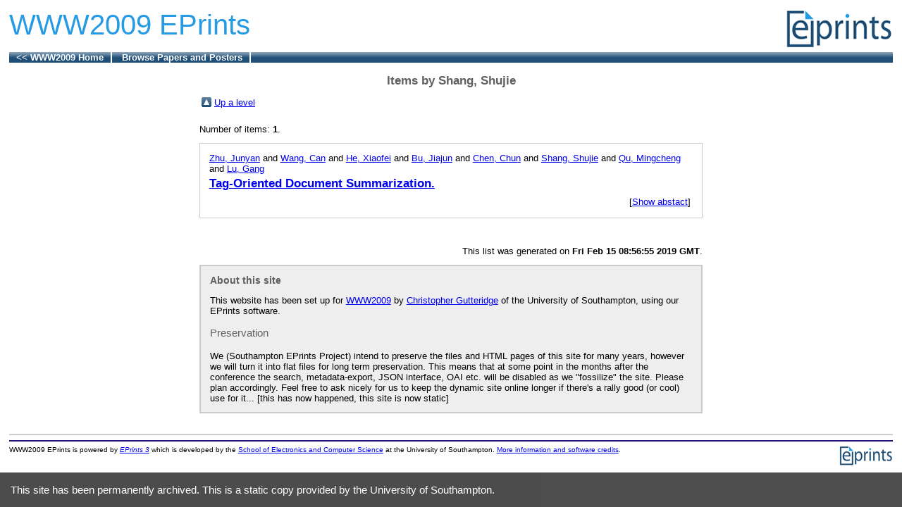

--- FILE ---
content_type: text/html; charset=utf-8
request_url: https://web-archive.southampton.ac.uk/www2009.eprints.org/view/author/Shang=3AShujie=3A=3A.html
body_size: 6135
content:
<!DOCTYPE html PUBLIC "-//W3C//DTD XHTML 1.0 Transitional//EN"
"http://www.w3.org/TR/xhtml1/DTD/xhtml1-transitional.dtd">
<html>
  <head>
    <title>Items by Shang, Shujie - WWW2009 EPrints</title>
    <script type="text/javascript" src="../../javascript/auto.js"><!-- padder --></script>
    <style type="text/css" media="screen">@import url(../../style/auto.css);</style>
    <style type="text/css" media="print">@import url(../../style/print.css);</style>
    <link rel="icon" href="../../favicon.ico" type="image/x-icon" />
    <link rel="shortcut icon" href="../../favicon.ico" type="image/x-icon" />
    <link rel="Top" href="../../index.html" />
    
    <style type="text/css" media="screen">@import url(../../style/nojs.css);</style>
    <script type="text/javascript" src="../../javascript/jscss.js"><!-- padder --></script>
<style type="text/css">
.fun dt { font-family: bold; }
.fun dd { margin-bottom: 0.5em; }
</style>
  </head>
  <body bgcolor="#ffffff" text="#000000">
    
    <div class="ep_tm_header ep_noprint">
      <div class="ep_tm_logo"><a href="../../index.html"><img alt="Logo" src="../../images/sitelogo.gif" /></a></div>
      <div><a class="ep_tm_archivetitle" href="../../index.html">WWW2009 EPrints</a></div>

  <ul class="ep_tm_menu">
<li><a href="http://www2009.org/">&lt;&lt; WWW2009 Home</a></li>
<li><a href="../../index.html">Browse Papers and Posters</a></li>
</ul>

</div>


<div align="center">
  
  <table width="720" class="ep_tm_main"><tr><td align="left">
    <h1 class="ep_tm_pagetitle">Items by <span class="person_name">Shang, Shujie</span></h1>
    <table xmlns="http://www.w3.org/1999/xhtml"><tr><td><a href="index.html"><img src="../../style/images/multi_up.png" border="0" /></a></td><td><a href="index.html">Up a level</a></td></tr></table><form method="get" accept-charset="utf-8" action="http://www2009.eprints.org/cgi/exportview">
</form><div class='ep_view_page ep_view_page_view_author'><div class="ep_view_blurb" xmlns="http://www.w3.org/1999/xhtml">Number of items: <strong>1</strong>.</div><p><div style="border: 1px solid #ccc; padding: 1em" xmlns="http://eprints.org/ep3/control" xmlns:cite="http://eprints.org/ep3/citation"><a href="Zhu=3AJunyan=3A=3A.html"><span class="person_name">Zhu, Junyan</span></a> and <a href="Wang=3ACan=3A=3A.html"><span class="person_name">Wang, Can</span></a> and <a href="He=3AXiaofei=3A=3A.html"><span class="person_name">He, Xiaofei</span></a> and <a href="Bu=3AJiajun=3A=3A.html"><span class="person_name">Bu, Jiajun</span></a> and <a href="Chen=3AChun=3A=3A.html"><span class="person_name">Chen, Chun</span></a> and <a href="Shang=3AShujie=3A=3A.html"><span class="person_name">Shang, Shujie</span></a> and <a href="Qu=3AMingcheng=3A=3A.html"><span class="person_name">Qu, Mingcheng</span></a> and <a href="Lu=3AGang=3A=3A.html"><span class="person_name">Lu, Gang</span></a> <span style="display: block; font-size: 130%; font-weight: bold; padding: 0.25em 0em 0.25em 0em;"><a href="../../178/index.html">Tag-Oriented Document Summarization.</a></span> <div id="hide_abstract_178"><table width="100%"><tr><td align="right">[<a href="Shang=3AShujie=3A=3A.html#" onclick="Effect.Appear(&quot;abstract_178&quot;); $(&quot;hide_abstract_178&quot;).style.display=&quot;none&quot;; return false;">Show abstact</a>]</td></tr></table></div> <div id="abstract_178" style="display: none">Social annotations on a Web document are highly generalized description of topics contained in that page. Their tagged frequency indicates the user attentions with various degrees. This makes annotations a good resource for summarizing multiple topics in a Web page. In this paper, we present a tag-oriented Web document summarization approach by using both document content and the tags annotated on that document. To improve summarization performance, a new tag ranking algorithm named EigenTag is proposed in this paper to reduce noise in tags. Meanwhile, association mining technique is employed to expand tag set to tackle the sparsity problem. Experimental results show our tag-oriented summarization has a signiﬁcant improvement over those not using tags.</div></div></p>
<div class="ep_view_timestamp" xmlns="http://www.w3.org/1999/xhtml">This list was generated on <strong>Fri Feb 15 08:56:55 2019 GMT</strong>.</div></div>

<div style="border: solid 2px #ccc; padding: 0em 1em 0em 1em; margin-bottom: 1em; margin-top: 1em; background-color: #eee">
<h2>About this site</h2>
<p>This website has been set up for <a href="http://www2009.org/">WWW2009</a> by <a href="http://www.ecs.soton.ac.uk/people/cjg">Christopher Gutteridge</a> of the University of Southampton, using our EPrints software.</p>


<h3>Preservation</h3>
<p>We (Southampton EPrints Project) intend to preserve the files and HTML pages of this site for many years, however we will turn it into flat files for long term preservation. This means that at some point in the months after the conference the search, metadata-export, JSON interface, OAI etc. will be disabled as we "fossilize" the site. Please plan accordingly. Feel free to ask nicely for us to keep the dynamic site online longer if there's a rally good (or cool) use for it... [this has now happened, this site is now static]</p>

</div>


  </td></tr></table>
</div>


<div class="ep_tm_footer ep_noprint">
  <hr noshade="noshade" class="ep_ruler" />
  <hr class="ep_tm_last" />
  <div style="float: right; margin-left: 1em"><a href="http://eprints.org/software/"><img alt="EPrints Logo" src="../../images/eprintslogo.gif" border="0" /></a></div>
  <div style="font-size: 80%;">
    <div>WWW2009 EPrints is powered by <em><a href="http://eprints.org/software/">EPrints 3</a></em> which is developed by the <a href="http://www.ecs.soton.ac.uk/">School of Electronics and Computer Science</a> at the University of Southampton. <a href="../../eprints/index.html">More information and software credits</a>.</div>
  </div>
</div>


  </body>
</html><script src='https://archive-bar.soton.ac.uk/archive-bar.js'></script>
<script src='https://archive-bar.soton.ac.uk/google-analytics.js'></script>


--- FILE ---
content_type: text/css
request_url: https://web-archive.southampton.ac.uk/www2009.eprints.org/style/auto.css
body_size: 21034
content:



/* From: /opt/eprints3/lib/static/style/auto/actions.css */


.ep_act_bar {
	margin-top: 4px;
	margin-bottom: 4px;
}

.ep_act_bar table {
	margin: auto;
}

.ep_act_list {
	margin: auto;
}

td.ep_act_list_button {
	text-align: right;
	padding: 0.25em 0 0.25em 0;
}




/* From: /opt/eprints3/lib/static/style/auto/blister.css */


/* EPrints 3 blister bar style */

/* ep_blister */



.ep_blister_bar {
	margin: auto;
}
.ep_blister_join {
	background-image: url(images/blister_arrow.png);
	background-repeat: no-repeat;
	background-position: center center;
	width: 20px;
}
.ep_blister_node {
	padding: 3px;
	text-align: center;
	border: solid 1px #cccccc;
	background-image: url(images/gray_bar.png);
}
.ep_blister_node_selected {
	padding: 3px;
	text-align: center;
	border: solid 1px #204f76;
	background-image: url(images/blue_bar.png);
	color: #ffffff;
}



/* From: /opt/eprints3/lib/static/style/auto/columns.css */


/* paginated columns */

.ep_columns {
	margin: auto;
}

td.ep_columns_cell {
	border-left: 1px dashed #ccc;
	border-bottom: 1px solid #ccc;
}
td.ep_columns_cell_first {
}
td.ep_columns_cell_last {
	border-right: 1px dashed #ccc;
}

th.ep_columns_title {
	background: url(images/gray_bar.png) repeat-x;
	font-weight: normal;
	border-top: solid 1px #888;	
	border-bottom: solid 1px #888;	
	border-left: solid 1px #888;	
}
th.ep_columns_title a {
	color: #000;
	font-weight: normal;
}
th.ep_columns_title_last {
	border-right: solid 1px #888;	
}


td.ep_columns_alter {
	background: url(images/gray_bar.png) repeat-x;
	border-left: solid 1px #888;
	border-bottom: solid 1px #888;
}
td.ep_columns_alter_last {
	border-right: solid 1px #888;
}

td.ep_columns_no_items {
	border-bottom: 1px solid #ccc;
	border-left: 1px solid #ccc;
	border-right: 1px solid #ccc;
	padding: 0.5em;
	text-align: center;
	font-size: 120%;
}

.ep_columns_add {
	text-align: center;
}




/* From: /opt/eprints3/lib/static/style/auto/drop.css */


/* style for ajax suggestion drops */

.ep_drop_target {
}

.ep_drop_target ul {
	margin: 0px;
	padding: 4px;
	list-style: none;
	background-color: white;
	border: 1px dotted #888;
	z-index: 6;
}
	
.ep_drop_target ul li {
	margin: 0px;
	padding: 3px;
	list-style: none;
	border-top: 1px dashed #ccc;
	cursor: pointer;
}
.ep_drop_target ul li.ep_first {
	border-top: none;
}

.ep_drop_target ul li.selected {
	background-color: #e0e0ff;
}




.ep_drop_target ul ul {
	display: none;
}



/* From: /opt/eprints3/lib/static/style/auto/fields.css */


/* style for metafields */

dl.ep_field_set_long dt label {
	margin-bottom: 0.2em;
	font-weight: bold;
}

dl.ep_field_set_long dd {
	margin-bottom: 0.5em;
}



/* From: /opt/eprints3/lib/static/style/auto/form.css */


/* Form related styles */

form {
	display: inline;
}

select, input.ep_form_text, textarea {
	padding: 1px 2px 1px 2px;
	margin-right: 4px;
	border: solid 1px #ccc;
}

.ep_form_example {
	font-weight: bold;
	color: blue;
}

/* buttons */

.ep_form_button_bar {
	text-align: center;
	padding: 4px;
	background: #e7e9f5 url(images/toolbox.png) repeat-x;
	clear: both;
	border: solid 1px #d8dbef;
	margin-top: 10px;
	margin-bottom: 10px;
}

.ep_form_action_button, .ep_form_internal_button {
	text-align: center;
	border-width: 2px;
	border-style: solid;
	border-color: #e0e0ff #808080 #808080 #e0e0ff;
	background-image: url(images/blue_bar.png);
	background-color: #1f4f76;
	color: white;
	font-weight: normal;
}

/* form fields */

.ep_form_field_help {
        font-size: small ;
}

.ep_form_field_name {
        padding-top: 1em;
	font-weight: bold;
}

.ep_form_field_input {
        padding-bottom: 3pt;
}

/* input fields grid */


.ep_form_input_grid th {
	vertical-align: middle;
	text-align: center;
	font-size: 80%;
}
.ep_form_input_grid td {
	vertical-align: middle;
}

td.ep_form_input_grid_pos {
	padding-right: 4px;
}
td.ep_form_input_grid_arrows {
	white-space: nowrap;
	padding-top: 2px;
	padding-bottom: 2px;
}


td.ep_form_input_grid_wide {
	text-align: left;
}



/* From: /opt/eprints3/lib/static/style/auto/general.css */


body {
	margin: 1em;
	font-family: Arial,Sans-serif;
	font-size: 80%;
}

.ep_no_js { 
	display: none; 
}

.ep_no_js_inline { 
	display: none; 
}

.ep_no_js_table_cell { 
	display: none; 
}

.ep_hide { 
	display: none; 
}

h1 {
	margin: 0px 0px 10px 0px;
        font: bold 130% Arial,Sans-serif;
	text-align: center;
        color: #606060;
}

h2 {
        font: bold 110% Arial,Sans-serif;
        color: #606060;
}

h3 {
        font: 120% Arial,Sans-serif;
        color: #606060;
}

h4 {
        font: 100% Arial,Sans-serif;
        color: #606060;
}

hr {
	border: 0px;
	color: #ccc;
	background-color: #ccc;
	height: 2px;
}

.ep_required {
}

.ep_toggle a, a.ep_toggle {
	text-decoration: none;
	color: #44c;
}

th.ep_row {
	border-bottom: dashed #bbf 1px;
	padding-right: 0.25em;
	text-align: right;
	width: 20%;
}
td.ep_row {
	border-left: dashed #bbf 1px;
	border-bottom: dashed #bbf 1px;
	padding-left: 0.25em;
	text-align: left;
}

.ep_highlight {
	padding: 0.5em;
	border: solid 2px #ff8888;
	background-color: #ffeeee;
}

.ep_block {
	width: auto;
	margin: 0.25em auto 0.25em auto;
	text-align: center;
}
.ep_block td {
	text-align: left;
}
ul {
	text-align: left;
}
.ep_doc_icon
{
	padding: 2px;
}



/* From: /opt/eprints3/lib/static/style/auto/icontable.css */


table.ep_icontable {
	border-collapse: collapse;
}
table.ep_icontable th {
	border: solid 1px #999;
	background-color: #fff;
	text-align: center;
}
table.ep_icontable td {
	padding-left: 4px;
	border: solid 1px #999;
}



/* From: /opt/eprints3/lib/static/style/auto/items.css */


/* Items Screen */

.ep_items_filters {
	text-align: center;
	margin-top: 10px;
}

.ep_items_filters img {
	border-width: 0px;
	margin-left: 10px;
	vertical-align: -2px;
}

.ep_items_filters a {
	color: #000000;
	text-decoration: none;
}


td.ep_columns_cell_inbox {
	background-color: #ffc;
	border-left: 1px dashed #ccc;
	border-bottom: 1px solid #888;
}
td.ep_columns_cell_buffer {
	background-color: #dde;
	border-left: 1px dashed #ccc;
	border-bottom: 1px solid #888;
}
td.ep_columns_cell_archive {
	background-color: #cfc;
	border-left: 1px dashed #ccc;
	border-bottom: 1px solid #888;
}
td.ep_columns_cell_deletion {
	background-color: #ccc;
	border-left: 1px dashed #ccc;
	border-bottom: 1px solid #888;
}



/* From: /opt/eprints3/lib/static/style/auto/latest.css */


/* latest and latest tool */

div.ep_latest_result {
	margin-bottom: 0.5em;
	margin-top: 0.5em;
}

div.ep_latest_tool_result {
	margin-bottom: 0.5em;
	margin-top: 0.5em;
}



/* From: /opt/eprints3/lib/static/style/auto/mail.css */



.ep_mail_view {
	border: dashed 2px #ccc;
	margin-top: 20px;
	background-color: #eee;
}

.ep_mail_header {
	margin: 4px; 
	padding: 2px;
	font-family: monospace;
}

.ep_mail_body {
	margin: 4px;
	padding: 2px;
}

.ep_mail_body textarea {
	background-color: #ccc;
	border: solid #888 1px;
}



/* From: /opt/eprints3/lib/static/style/auto/messages.css */


/* Message styles - used to provide alerts and errors */

.ep_msg_message, .ep_msg_warning, .ep_msg_error {
	margin-top: 10px;
	margin-bottom: 10px;
}

.ep_msg_message_icon, .ep_msg_warning_icon, .ep_msg_error_icon {
	padding: 10px;
}
/*

Not currently using titles

.ep_msg_message_title {
	color: #70cf70;
	padding: 2px 10px 2px 10px;
}
.ep_msg_error_title {
	color: #ff8080;
	padding: 2px 10px 2px 10px;
}
.ep_msg_warning_title {
	color: #cf9070;
	padding: 2px 10px 2px 10px;
}

*/

.ep_msg_message_content {
	background-image: url(images/green_back.png);
	background-color: #c0ffc0;
	border: solid 1px #80ff80;
}

.ep_msg_error_content {
	background-image: url(images/red_back.png);
	background-color: #ffe0e0;
	border: solid 1px #ffc0c0;
}

.ep_msg_warning_content {
	background-image: url(images/orange_back.png);
	background-color: #ffe0c0;
	border: solid 1px #ffc080;
}




/* From: /opt/eprints3/lib/static/style/auto/multi.css */



/* 
   Styles for the multi-field component.

   ep_multi_*

*/

table.ep_multi
{
	width: 100%;
}

tr.ep_first th.ep_multi_heading,
tr.ep_first td.ep_multi_input, 
tr.ep_first td.ep_multi_help 
{
	border-top: none;
}

th.ep_multi_heading
{
	border-top: dashed #bbf 1px;
	padding-top: 0.5em;
	padding-bottom: 0.5em;
	padding-right: 0.5em;
	text-align: right;
}

td.ep_multi_input
{
	border-top: dashed #bbf 1px;
	padding-top: 0.5em;
	padding-bottom: 0.5em;
	padding-left: 0.5em;
	padding-right: 0.5em;
	border-left: dashed #bbf 1px;
}

td.ep_multi_help
{
	white-space: nowrap;
	border-top: dashed #bbf 1px;
	padding-top: 0.5em;
	padding-bottom: 0.5em;
	padding-left: 0.5em;
	vertical-align: top;
	text-align: right;
}

/* help bits */

.ep_multi_inline_help 
{
	padding-bottom: 0.5em;
}
	



/* From: /opt/eprints3/lib/static/style/auto/preview.css */


/* 
   Styles for the file preview popup.

   ep_preview_*

*/


.ep_preview
{
	display: none;
	position: absolute;
	top: 0;
	left: 0;
	width: 400px;	
}

.ep_preview table
{
	border: solid 1px black;
	background-color: white;
	padding: 4px;
	margin: auto;
}

.ep_preview_title
{
	padding-top: 3px;
	text-align: center;
}





/* From: /opt/eprints3/lib/static/style/auto/savedsearches.css */



table.ep_savedsearches {
	margin: 10px auto 10px auto;
}

table.ep_savedsearches th {
	border-bottom: 1px solid #ccc;
}
table.ep_savedsearches td {
	border-bottom: 1px solid #ccc;
}



/* From: /opt/eprints3/lib/static/style/auto/search.css */


/* EPrints 3 search form style */



/* buttons are on the form, controls on the results */
.ep_search_buttons, .ep_search_controls, .ep_search_controls_bottom {
	border-top: 1px solid rgb(216, 219, 239); 
	border-bottom: 1px solid rgb(216, 219, 239);
	text-align: center;
	background: #e7e9f5 url(images/toolbox.png) repeat-x;
	padding-top: 4px;
	padding-bottom: 4px;
	margin-bottom: 0.25em;
	margin-top: 0.25em;
}

.ep_search_fields {
	margin-top: 1em;
	margin-bottom: 1em;
}
.ep_search_fields th {
	padding: 4px;
}
	
.ep_search_fields td {
	padding: 4px;
}
	

.ep_search_control
{
	padding: 0px 4px 0px 4px;
}

.ep_search_export {
	margin: 0.25em auto 0.25em auto;
	text-align: center;
}

.ep_search_reorder {
	margin: 0.4em auto 0 auto;
	text-align: center;
}

.ep_search_tool {
	white-space: nowrap;
}
.ep_search_tool img {
	vertical-align: -2px;
	padding-left: 0.5em;
}
.ep_search_tool a {
	text-decoration: none;
	color: #888;
}


.ep_search_feed {
	white-space: nowrap;
}
.ep_search_feed img {
	vertical-align: -2px;
	padding-left: 0.5em;
}
.ep_search_feed a {
	text-decoration: none;
	color: #888;
}

.ep_search_results
{
	margin: 1em 0 1em 0;
}

.ep_search_desc
{
	text-align: center;
	margin: 0.25em 0 0 0;
}

.ep_search_result td
{
	padding: 4px;
	border-bottom: dashed #bbf 1px;
}

.ep_paginate_list
{
	margin: auto;
	display: table;
}

.ep_search_field_name
{
	font-weight: bold;
	margin-top: 0.5em;
}



/* From: /opt/eprints3/lib/static/style/auto/subjectinput.css */


/* 
   Styles for the subject component.

   ep_subjectinput_*

*/

.ep_subjectinput_toggle {
	text-decoration: none;
	color: #000000;
}

.ep_subjectinput_selections {
	margin: 0.5em auto 0.5em auto;
	margin-top: 0.5em; 
	padding: 0.5em; 
}

.ep_subjectinput_selected {
	font-weight: bold;
}

.ep_subjectinput_selected_subject {
	font-weight: bold;
}

ul.ep_subjectinput_subjects {
	list-style: none;
}
ul.ep_subjectinput_subjects li {
	margin-top: 3px;
	margin-bottom: 3px;
	list-style: none;
}
ul.ep_subjectinput_subjects img {
	vertical-align: -2px;
}


.ep_subjectinput_selections {
	padding-bottom: 10px;
	border-bottom: dashed #808080 1px; 
	margin-bottom: 10px;
}
.ep_subjectinput_selections td.ep_first {
	border-top: none;
}

.ep_subjectinput_selections td {
	border-top: dashed #ccc 1px; 
}

.ep_subjectinput_results {
	border: dashed #c8cbdf 1px; 
	margin-top: 0.5em; 
	padding: 0.5em; 
	background-color: white;
	list-style: none;
}

.ep_subjectinput_results td.ep_first {
	border-top: none;
}

.ep_subjectinput_results td {
	border-top: dashed #ccc 1px; 
}

.ep_subjectinput_add_button, .ep_subjectinput_remove_button {
	border: solid blue 1px;
	padding: 1px;
	background-color: transparent;
	font-size: 70%;
	color: blue;
}


.ep_subjectinput_searchbar {
	text-align: center;
}

/* End of subject component section */



/* From: /opt/eprints3/lib/static/style/auto/summary.css */


/* Item Summary */

.ep_summary_content {
}
.ep_summary_content_top {
}
.ep_summary_content_bottom {
}
.ep_summary_content_left {
	float: left;
}
.ep_summary_content_right {
	float: right;
}
.ep_summary_content_after {
	clear: both;
}


.ep_summary_content_left .ep_summary_box {
	width: 200px;
	margin-right: 10px;
}
.ep_summary_content_right .ep_summary_box {
	width: 200px;
	margin-left: 10px;
}


.ep_summary_box {
	margin-bottom: 10px
}
.ep_summary_box_title {
	background-image: url(images/toolbox_title.png);
	font-weight: normal;
	border-left: 2px solid #e0e0ff;
	padding: 2px 6px 2px 6px; 
	border: solid 1px #d8dbef;
	font-weight: bold;
	font-size: 115%;
}
.ep_summary_box_body {
	padding: 2px 6px 2px 6px; 
	border-left: 2px solid #e0e0ff;
	border-right: 2px solid #e0e0ff;
	border-bottom: 2px solid #e0e0ff;
	background-color: #eee;
}
.ep_summary_box_title a {
	text-decoration: none;
}
.ep_summary_box_title img
{
	vertical-align: -1px;
}






/* From: /opt/eprints3/lib/static/style/auto/surround.css */


/* EPrints 3 default workflow component-surround style */

/* ep_sr */

.ep_sr_component {
	padding: 0px;
	background-color: transparent;
	margin-top: 10px;
}
.ep_sr_component .ep_sr_title_bar {
	background-image: url(images/toolbox_title.png);
	padding: 2px 6px 2px 6px; 
	border-left: solid 1px #d8dbef;
	border-top: solid 1px #d8dbef;
	border-right: solid 1px #d8dbef;
}

.ep_sr_component .ep_sr_title_bar table {
}
.ep_sr_component .ep_sr_title {
	font-weight: bold;
	font-size: 115%;
	color: #444;
}
.ep_sr_component .ep_sr_content {
	clear: both;
	background: #e7e9f5 url(images/toolbox.png) repeat-x;
	border: solid 1px #d8dbef;
	padding: 6px;
}

/* collapse bar */

.ep_sr_collapse_bar {
	background-image: url(images/toolbox_title.png);
	padding: 2px 6px 2px 6px; 
	border: solid 1px #d8dbef;
	font-weight: bold;
	font-size: 115%;
	margin-top: 10px;
}
.ep_sr_collapse_bar a {
	text-decoration: none;
}
.ep_sr_title a {
	text-decoration: none;
}
.ep_sr_collapse_link img
{
	vertical-align: -1px;
}

/* help style - not primetime */

.ep_sr_component .ep_sr_help {
	margin-bottom: 8px;
}
.ep_sr_component .ep_sr_show_help {
	white-space: nowrap;
}
.ep_sr_component .ep_sr_show_help a {
	text-decoration: none;
}	
.ep_sr_component .ep_sr_hide_help {
	white-space: nowrap;
}
.ep_sr_component .ep_sr_hide_help a {
	text-decoration: none;
}	
.ep_sr_component .ep_sr_title_bar {
}
.ep_sr_show_help img {
	vertical-align: -2px;
}
.ep_sr_hide_help img {
	vertical-align: -2px;
}


/* used for multi, maybe should be elsewhere */
.ep_sr_component .ep_sr_help_chunk {
	border-bottom: 1px solid #888;
	padding-bottom: 4px; 
	margin-bottom: 4px;
}

.ep_sr_component .ep_form_input_grid {
	margin: auto;
}
.ep_multi_input .ep_form_input_grid {
	margin-left: 0px;
}



/* From: /opt/eprints3/lib/static/style/auto/tabs.css */


/* Tab Bar */

table.ep_tab_bar {
	margin-top: 10px;
	width: 100%;
}

td.ep_tab {
	background-color: #e0e0ff;
	text-align: center;
	border: solid #d8dbef 1px;
	background-image: url(images/gray_bar.png);
}
td.ep_tab a {
	display: block;
	padding-bottom: 4px;
	padding-top: 2px;
	text-decoration: none;
	color: #000000;
}

td.ep_tab_selected {
	text-align: center;
	background-color: #ffffff;
	border-left: solid #d8dbef 1px;
	border-top: solid #d8dbef 1px;
	border-right: solid #d8dbef 1px;
	border-bottom: solid #ffffff 1px;
}
td.ep_tab_selected a {
	text-decoration: none;
	padding-top: 2px;
	padding-bottom: 4px;
	color: #000000;
}

td.ep_tab_spacer {
	border-bottom: solid #d8dbef 1px;
	width: 20px;
}

.ep_tab_panel {
	border-right: solid #d8dbef 1px;
	border-bottom: solid #d8dbef 1px;
	border-left: solid #d8dbef 1px;
	background: #e7e9f5 url(images/toolbox.png) repeat-x;
	padding: 12px;
	clear: both;
}

table.ep_tab_bar a {
	text-decoration: none;
}




/* From: /opt/eprints3/lib/static/style/auto/template.css */


/* EPrints 3 template styles */
/* prefix all styles with ep_tm */

.ep_tm_logo img {
	float: right;
	padding-bottom: 4px;
	border-style: none;
}

.ep_tm_archivetitle {
        font: 40px Arial,Sans-serif;
	color: #269ae3;
	text-decoration: none;
}

.ep_tm_main {
        margin: 1em;
}

hr.ep_tm_last {
	color: #240f78;
	background-color: #240f78;
}

.ep_tm_footer {
	clear: both;
}

/* Menu Bar */

ul.ep_tm_menu {
	clear: both;
	background: #204f76;
	list-style: none;
	margin: 0px;
	padding: 0px;
	background-image: url(images/blue_bar.png);
}

ul.ep_tm_menu li {
	list-style: none;
	display: inline;
	padding-left: 10px;
	padding-right: 10px;
	border-right: solid 2px white;
	font-weight: bold;
}

ul.ep_tm_menu li:hover {
	background: #279ae2;
}

ul.ep_tm_menu li a {
	text-decoration: none;
	color: white;
}
ul.ep_tm_menu li a:visited {
	color: white;
}

/* end of menu bar */

/* Search bar */

.ep_tm_searchbar {
	color: #606060;
	padding-left: 10px;
	padding-right: 10px;
	padding-top: 4px;
	padding-bottom: 4px;
	border-top: solid 4px white;
	background: #ccc;
	background-image: url(images/gray_bar.png);
}

.ep_tm_searchbarbutton {
	text-align: center;
	background-image: url(images/blue_bar.png);
	background-color: #1f4f76;
	color: white;
	font-weight: normal;
	font-size: 80%;
	padding: 0px;
}

.ep_tm_searchbarbox {
	font-size: 80%;
	padding: 2px;
	border: #606060 1px solid;
}

/* end of search bar */



/* From: /opt/eprints3/lib/static/style/auto/toolbox.css */


/* Toolbox styles - used to subdivide some content */

.ep_toolbox {
	margin-bottom: 10px;
}

.ep_toolbox_title {
	padding: 2px 10px 2px 10px;
	color: #808080;
}

.ep_toolbox_content {
	padding: 10px;
	background: #e7e9f5 url(images/toolbox.png) repeat-x;
	border: solid 1px #d8dbef;
}



/* From: /opt/eprints3/lib/static/style/auto/upload.css */


/* 
   Styles for the upload component.

   ep_upload_*

*/

.ep_upload_newdoc
{
        text-align: center;
	margin-top: 1em;
	margin-bottom: 1em;
}

.ep_upload_fields th
{
	text-align: right;
}

/* Document section */

.ep_upload_doc
{
	margin-bottom: 0.5em;
	background: #e7e9f5 url(images/toolbox.png) repeat-x;
}

.ep_upload_doc .ep_upload_doc_title_bar {
	padding: 0px 6px 0px 6px; 
	border-left: solid 1px #d8dbef;
	border-top: solid 1px #d8dbef;
	border-right: solid 1px #d8dbef;
}
.ep_upload_doc .ep_upload_doc_title {
	color: #444;
}
.ep_upload_doc .ep_upload_doc_content {
	clear: both;
	border: solid 1px #d8dbef;
	padding: 6px;
}

.ep_update_doc_delete {
	white-space: nowrap;
}
.ep_update_doc_delete input {
	vertical-align: -2px;
}

.ep_update_doc_options {
	white-space: nowrap;
}
.ep_update_doc_options img {
	vertical-align: -2px;
	border: none;
}
.ep_update_doc_options a {
	text-decoration: none;
}

.ep_upload_doc_toolbar
{
	margin-top: 0.5em;
	margin-bottom: 0.5em;
	text-align: center;
}

.ep_upload_files
{
	border: dashed #c8cbdf 1px; 
	text-align: center;
	margin-top: 0.5em; 
	padding: 0.5em; 
	background-color: white;
}

.ep_upload_file_table 
{
	margin-left: auto;
	margin-right: auto;
	margin-bottom: 0.5em;
}
.ep_upload_add_file_toolbar
{
	margin-top: 0.5em;
}

/* End of Document section */



/* From: /opt/eprints3/lib/static/style/auto/view.css */



.ep_view_page h2 {
	margin-top: 3em;
	border-bottom: solid 1px #808080;
}

.ep_view_timestamp {
	margin-top: 3em;
	text-align: right;
}

.ep_view_subjects {
	padding: 10px;
	background: #e7e9f5 url(images/toolbox.png) repeat-x;
	border: solid 1px #d8dbef;
	margin-bottom: 20px;
}

.ep_view_blurb {
	margin-top: 20px;
}

.ep_view_group_by_current {
	font-weight: bold;
}

.ep_view_group_by {
	border-top: 1px solid rgb(216, 219, 239); 
	border-bottom: 1px solid rgb(216, 219, 239);
	text-align: center;
	background: #e7e9f5 url(images/toolbox.png) repeat-x;
	padding-top: 4px;
	padding-bottom: 4px;
	margin-bottom: 0.75em;
	margin-top: 0.25em;
}

.ep_view_cols {
	width: 100%;
	margin-top: 1em;
}

.ep_view_cols_2 td { width: 50%; }
.ep_view_cols_3 td { width: 33.3%; }
.ep_view_cols_4 td { width: 25%; }
.ep_view_cols_5 td { width: 20%; }
.ep_view_cols_6 td { width: 16.6%; }
.ep_view_cols_7 td { width: 14.28%; }
.ep_view_cols_8 td { width: 12.5%; }

.ep_view_cols ul {
	margin-top: 0px;
	margin-bottom: 0px;
}


	



/* From: /opt/eprints3/archives/www2009/cfg/static/style/auto/zzz_local.css */


/* 
 * This CSS file will be applied after all the built in styles.
 * 
 * CSS files are loaded in alphabetic order, hence the  "zzz" in 
 * the filename to force it to load after the other css files!
 * 
 * Add any local over-rides here. 
 * 
 * To totally replace a system css file, create a file of the same 
 * name in this directory. eg. messages.css
 * 
*/

.ep_view_menu li {
	margin-bottom: 0.5em;
}
ul.www2009_tracklist li 
{
	margin-bottom: 0.5em;
}
.ep_document_citation {
	font-size: 140%;
}
